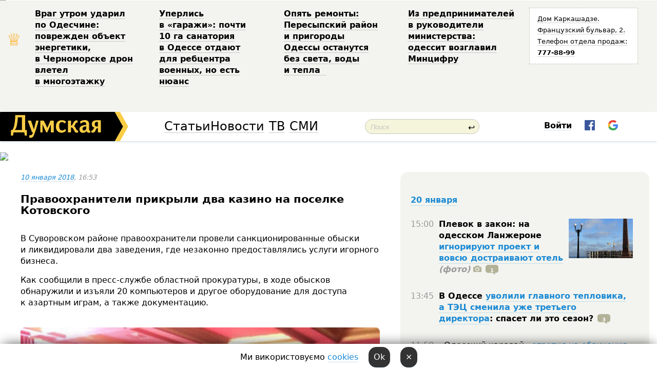

--- FILE ---
content_type: text/html; charset=windows-1251
request_url: http://new.dumskaya.net/news/pravoohraniteli-prikryli-dva-kazino-na-poselke-k-081269/
body_size: 19605
content:
<!-- yes ads --><!-- 19 0    --><!-- [ 0 ]--><!-- 3 0    --><!-- [ 0 ]--><!-- 7 0    --><!-- [ 0 ]--><!-- 1 0    --><!-- [ 0 ]--><!-- 8 0    --><!-- [ 0 ]--><!-- 6 0    --><!-- [ 0 ]--><!DOCTYPE html PUBLIC "-//W3C//DTD XHTML 1.0 Transitional//EN" "http://www.w3.org/TR/xhtml1/DTD/xhtml1-transitional.dtd">
<html>
<head>
<meta http-equiv="Content-Type" content="text/html; charset=windows-1251" />
<title>Правоохранители прикрыли два казино на поселке Котовского  | Новости Одессы</title>
<meta name="Description" content="В&nbsp;Суворовском районе правоохранители провели санкционированные обыски и&nbsp;ликвидировали два&nbsp;заведения, где&nbsp;незаконно предоставлялись услуги игорного бизнеса. " /><meta property="fb:app_id" content="192205030793137" />
<meta name="apple-itunes-app" content="app-id=980928710">
<meta name="google-play-app" content="app-id=com.wininteractive.dumskaya">
<meta http-equiv="X-UA-Compatible" content="IE=edge" />
<meta name="geo.position" content="46.466667;30.733333" />
<meta name="ICBM" content="46.466667, 30.733333" />
<meta name="geo.placename" content="Odessa, Ukraine" />
<meta name="geo.region" content="ua" />
<meta name="google-signin-client_id" content="192778080836-sl2lvtcv4ptsj6cgpp99iq5cgldh1bmq.apps.googleusercontent.com">
<link rel="stylesheet" type="text/css" href="/css/main27.css" media="screen" />
<link rel="stylesheet" href="/css/animate.css">


<link rel="stylesheet" type="text/css" href="/css/print.css" media="print" />

<script src="/js/simplelightbox-master/dist/simple-lightbox.js?v2.14.0"></script>
<link rel="stylesheet" href="/js/simplelightbox-master/dist/simple-lightbox.css?v2.14.0" /><meta property="og:url" content="https://dumskaya.net/news/pravoohraniteli-prikryli-dva-kazino-na-poselke-k-081269/" />
<meta property="og:title" content="Правоохранители прикрыли два казино на поселке Котовского" />
<meta property="og:type" content="article" />
<script>

  window.googletag = window.googletag || {cmd: []};
  googletag.cmd.push(function() {
    googletag.defineSlot('/22908122590,22969254535/dumskaya.net_desktop_article_bottom', [728, 90], 'div-gpt-ad-1696932866002-0').addService(googletag.pubads());
    googletag.pubads().enableSingleRequest();
    googletag.enableServices();
  });

window.googletag = window.googletag || {cmd: []};
googletag.cmd.push(function() {
googletag.defineSlot('/22908122590,22969254535/dumskaya.net_desktop_article_right_1', [[160, 600], [300, 250], [300, 600]], 'div-gpt-ad-1695373137563-0').addService(googletag.pubads());
googletag.pubads().enableSingleRequest();
googletag.enableServices();
});
</script>
<script>
window.googletag = window.googletag || {cmd: []};
googletag.cmd.push(function() {
googletag.defineSlot('/22908122590,22969254535/dumskaya.net_desktop_article_right_2', [[300, 250], [160, 600], [300, 600]], 'div-gpt-ad-1695373508230-0').addService(googletag.pubads());
googletag.pubads().enableSingleRequest();
googletag.enableServices();
});
</script>

<div id="fb-root"></div>
<script>(function(d, s, id) {
  var js, fjs = d.getElementsByTagName(s)[0];
  if (d.getElementById(id)) return;
  js = d.createElement(s); js.id = id;
  js.src = "//connect.facebook.net/ru_RU/all.js#xfbml=1&appId=192205030793137";
  fjs.parentNode.insertBefore(js, fjs);
}(document, 'script', 'facebook-jssdk'));</script>
<!--[if IE]>
<link rel="stylesheet" type="text/css" href="/css/ie.css"  media="screen"/>
<![endif]-->
<link rel="SHORTCUT ICON" href="/i3/favicon.png" />


<script type="text/javascript">

  var _gaq = _gaq || [];
  _gaq.push(['_setAccount', 'UA-139448-24']);
  _gaq.push(['_trackPageview']);

  (function() {
    var ga = document.createElement('script'); ga.type = 'text/javascript'; ga.async = true;
    ga.src = ('https:' == document.location.protocol ? 'https://ssl' : 'http://www') + '.google-analytics.com/ga.js';
    var s = document.getElementsByTagName('script')[0]; s.parentNode.insertBefore(ga, s);
  })();

</script>

<script type="text/javascript" src="/js/main5.js"></script>
	
<link rel="image_src" href="http://dumskaya.net/pics/fb/rudaba5picturepicture_151559596594419990209435_83687.jpg" />
<meta property="og:image" content="http://dumskaya.net/pics/fb/rudaba5picturepicture_151559596594419990209435_83687.jpg"/><script type="text/javascript" src="/js/swfobject.js"></script>
<script type="text/javascript" src="/js/adriver.core.2.js"></script>
<script src="https://apis.google.com/js/platform.js" async defer></script>

</head>


<body onload="" onresize=topsresize();>

<header>
<a name=top></a>
<div id=tops>
<noindex class=counter>
 

<!--bigmir)net TOP 100 Part 1-->
<script type="text/javascript" language="javascript"><!--
bmN=navigator,bmD=document,bmD.cookie='b=b',i=0,bs=[],bm={v:16805563,s:16805563,t:6,c:bmD.cookie?1:0,n:Math.round((Math.random()* 1000000)),w:0};
for(var f=self;f!=f.parent;f=f.parent)bm.w++;
try{if(bmN.plugins&&bmN.mimeTypes.length&&(x=bmN.plugins['Shockwave Flash']))bm.m=parseInt(x.description.replace(/([a-zA-Z]|\s)+/,''));
else for(var f=3;f<20;f++)if(eval('new ActiveXObject("ShockwaveFlash.ShockwaveFlash.'+f+'")'))bm.m=f}catch(e){;}
try{bm.y=bmN.javaEnabled()?1:0}catch(e){;}
try{bmS=screen;bm.v^=bm.d=bmS.colorDepth||bmS.pixelDepth;bm.v^=bm.r=bmS.width}catch(e){;}
r=bmD.referrer.replace(/^w+:\/\//,'');if(r&&r.split('/')[0]!=window.location.host){bm.f=escape(r).slice(0,400).slice(0,400);bm.v^=r.length}
bm.v^=window.location.href.length;for(var x in bm) if(/^[vstcnwmydrf]$/.test(x)) bs[i++]=x+bm[x];
bmD.write('<img src="//c.bigmir.net/?'+bs.join('&')+'"  width="0" height="0" border="0" alt="bigmir)net TOP 100" title="bigmir)net TOP 100" />');
//-->
</script>
<noscript><img src="//c.bigmir.net/?v16805563&s16805563&t6" width="0" height="0" alt="" title="" border="0" /></noscript>
<!--bigmir)net TOP 100 Part 1-->
</noindex>







<div class="header animated fadeIn" id=topheight>
	<table width="100%" border="0" cellspacing="0" cellpadding="0">
		<tbody>
			<tr>
				<td class="star">&#9813;</td>
<td width="20%"><p><a href="/news/vrag-utrom-udaril-po-odeschine-povrezhden-obekt/">Враг&nbsp;утром ударил по&nbsp;Одесчине: поврежден объект энергетики, в&nbsp;Черноморске дрон влетел в&nbsp;многоэтажку </a></p></td><td width="20%"><p><a href="/news/odesskiy-gorsovet-planiruet-peredat-zemli-sanato/">Уперлись в&nbsp;&laquo;гаражи&raquo;: почти 10&nbsp;га&nbsp;санатория в&nbsp;Одессе отдают для&nbsp;ребцентра военных, но&nbsp;есть нюанс </a></p></td><td width="20%"><p><a href="/news/opyat-remonty-peresypskiy-rayon-i-prigorody-odes/">Опять ремонты: Пересыпский район и&nbsp;пригороды Одессы останутся без&nbsp;света, воды и&nbsp;тепла &nbsp;</a></p></td><td width="20%"><p><a href="/news/z-pidpriemtciv-u-kerivniki-ministerstva-odesit-o/">Из&nbsp;предпринимателей в&nbsp;руководители министерства: одессит возглавил Минцифру </a></p></td>
				<!--Рекламный блок-->
				<td width="20%"><div class="ads-topstory">
						<p><a href="#">Дом Каркашадзе. Французский бульвар,&nbsp;2. Телефон отдела продаж: <nobr><strong>777-88-99</strong></nobr></a></p>
					</div></td>
			</tr>
		</tbody>
	</table>
</div>




</div>


<nav id=nav class=nav> <!-- ng 18px -->
<div id=menuitems style='background-color:#fff;'>

<div class=logocell><a href=/ title='Думская - новости Одессы, анализ одесской политики. Интересные новости в Одессе 
 и аналитические статьи.' style='height:57px;font-size:0; border:none;'><img src=/i3/logo.png 
alt='Думская - новости Одессы, анализ одесской политики. 
Интересные новости в Одессе и аналитические статьи.' style='display:inline-block;height:57px;'>
</a></div>
<div class=rightcell>  <!-- right cell -->
<div class=innertable>  <!-- inner table -->

<!-- menu cell -->
<div class=cell2pc></div>
<div class=menuitemscell>

<!-- menu table-->
<div class=menutable> 
<div style='display: table-cell; width:26%; text-align:left;'><a title='...... .. ......' href=/articles/ class=menuitem style='color:#000; border-bottom: 1px solid  rgba(0, 0, 0, 0.2);'>Статьи</a></div><div style='display: table-cell; width:28%;'><a class=menuitemsel title='Архив' href=/allnews/ style='color:#000; border-bottom: 1px solid  rgba(0, 0, 0, 0.2);'>Новости</a></div><div style='display: table-cell; width:21%;'><a title='сюжеты телекомпании Думская ТВ' href=/tv/ class=menuitem style='color:#000; border-bottom: 1px solid  rgba(0, 0, 0, 0.2);'>ТВ</a></div><div style='display: table-cell; width:17%; text-align:right;'><a title='........ .... ........ ... .. ..... ........' href=/vse/ class=menuitem style='color:#000; border-bottom: 1px solid  rgba(0, 0, 0, 0.2);'>СМИ</a></div></div>
</div>
<div class=cell2pc></div>
<!--<div class=cellline></div>-->
<!-- search cell -->
<div class=cellsearch>
<form class=searchform id=sf action=/search/// method=get style=''><div style='position:relative; width:100%'>
<input id=first class=searchinp type=text name=query placeholder='Поиск' 
onfocus="this.placeholder = ''" onblur="this.placeholder = 'Поиск'" >
<span class=searchgo onclick=g('sf').submit()>&#8617;</span>
</div></form></div>
<!--<div class=cellline></div>-->

<script>
function showuserinfo()
{ 
 g('userinfo').className="userinfovisible";
 document.body.addEventListener('click', boxCloser, false);
}

function hideuserinfo()
{ 
 g('userinfo').className="userinfohidden";
 document.body.removeEventListener('click', boxCloser, false);
}

function boxCloser(e)
{
//alert(e.target.id);
  if (e.target.id != 'userinfo' && e.target.id != 'login' && e.target.id != 'psw')
    hideuserinfo();
}  

window.onscroll = function() {
t=window.pageYOffset;
h=g('topheight').offsetHeight;
if (t>h)
{
 g('nav').className='navfixed';
 document.getElementsByTagName("BODY")[0].style.marginTop='57px';
}
else
{
 g('nav').className='nav';
 document.getElementsByTagName("BODY")[0].style.marginTop='0';
}
}

</script>
<div class=cell2pc></div>
<div class=celluser style='text-align: center;'>
<div class=cellnouser style='height:30px; width:335px; vertical-align:middle; text-align:center;'><div class=cell1user style='text-align:center; margin:0 auto;'>
<div style='display: inline-block;position: relative;'>
<div style='display: inline-block;'>
<a href=javascript:showuserinfo()
 style='color:#000;text-decoration:none;margin-left:0;display:inline-block;line-height:16px;'><b>Войти</b></a><script>

  function urlencode( s )
   {
      return encodeURIComponent( s );
   }

function registerfb()
{
FB.api('/me', function(response) {

FB.getLoginStatus(function(response) {
 accessToken=response.authResponse.accessToken;
});
var name= response.name;
var email= response.email;
var id= response.id; 
var link= response.link;
var public_key = accessToken;
window.location="/fbreg///?fbid="+urlencode(id)+"&fbname="+urlencode(name)+"&fburl="+urlencode(link)+"&fbemail="+urlencode(email)+"&key="+urlencode(public_key);
});
}



        window.fbAsyncInit = function() {
          FB.init({
            appId      : '192205030793137',
            version    : 'v3.2',
            status     : true, 
            cookie     : true,
            xfbml      : true,
            oauth      : true,
          });
        };
        (function(d){
           var js, id = 'facebook-jssdk'; if (d.getElementById(id)) {return;}
           js = d.createElement('script'); js.id = id; js.async = true;
           js.src = "//connect.facebook.net/en_US/sdk.js";
           d.getElementsByTagName('head')[0].appendChild(js);
         }(document));


function authInfo(data) {
uid=data.session.user.id;
first_name=data.session.user.first_name;
last_name=data.session.user.last_name;
hash="expire="+data.session.expire+"&mid"+data.session.mid+"&secret="+data.session.secret+"&sid="+data.session.sid+"&sig="+data.session.sig;
window.location="/vkreg///"+urlencode(uid)+"/?returnurl="+urlencode(window.location.href)+"&name="+urlencode(first_name)+" "+urlencode(last_name)+"&hash="+urlencode(hash);
}

</script>
<img src=/i3/fb-login.gif id=zz onclick="FB.login( registerfb(), {scope: 'email'})  " style='margin-left:20px;padding-bottom:3px;vertical-align:middle;cursor:pointer;width:20px;height:20px;'>

<div class="g-signin2" data-onsuccess="onSignIn" id=gbtn style='display:none;'></div>

<form id=gform2 method=post action="/googlereg/" style='display:none;'>
<input type=hidden name=gid id=gid2>
<input type=hidden name=nickname id=nickname2>
<input type=hidden name=email id=email2>
<input type=hidden name=pic id=pic2>
<input type=hidden name=backurl value="/news/pravoohraniteli-prikryli-dva-kazino-na-poselke-k-081269//">
</form>

<script>
function onSignIn(googleUser)
{
 var profile = googleUser.getBasicProfile();
 g('gid2').value=profile.getId();
 g('nickname2').value=profile.getName();
 g('email2').value=profile.getEmail();
 g('pic2').value=profile.getImageUrl();
 g('gform2').submit();
}

function z()
{
show('gbtn');
hide('xx');
hide('zz');
hide('pp');
}
</script>

<img src=/i3/google.png id=xx onclick="z();" 
style='margin-left:20px;padding-bottom:3px;vertical-align:middle;cursor:pointer;width:20px;height:20px;'>
</div>
<div id=userinfo class=userinfohidden style='position:absolute;width:250px;left:-90px;'><div style='padding:20px;' >
<center><b>Войти</b></center><br>
<form action=/enter/ method=post>
<input type=hidden id=turing name=turing value=43>
<script>
 document.getElementById('turing').value='42';
</script>
<input type=hidden name=backurl value=''>

<table id=userinfo1>
<tr><td width=150 style='padding-top:3px;'>E-mail<br><br> </td><td> <input type=text id=login name=login value='' class=inp17>  </td></tr>
<tr><td style='padding-top:3px;'>Пароль<br><br></td><td> <input type=password id=psw name=password class=inp17>  </td></tr>
</tr>



<tr><td></td>  <td align=right><input type=submit value='Войти' style=';width:90px; display:block;'>
</td><td> 

</table>
</form>
<Br><a href=/register/>Регистрация</a><br><a href=/skleroz/>Восстановление пароля</a>
</div>
</div>
</div>
</div>
</div>
</div>

</div><!-- inner table -->
</div> <!-- right cell -->
</div> <!-- menuitems -->

</nav>

</header>
<br>






<script type="text/javascript">

AJAX2("/ajaxcounter///?page=081269&pclass=20&mob=0");

  
document.onkeydown = NavigateThrough;
function NavigateThrough (event)
    {
    if (!document.getElementById) return;
    if (window.event) event = window.event;
	if (event.ctrlKey && ((event.keyCode == 0xA)||(event.keyCode == 0xD)) )
	    {
var x = window.getSelection();
var z = x.anchorNode.parentNode;
var t= z.innerText;
//alert();

var sel = window.getSelection().toString();
sel=sel.replace("&nbsp;", " ");
t=t.replace("&nbsp;", " ");
          
sel=sel.replace(/\u00A0/g, " ");
t=t.replace(/\u00A0/g, " ");
//alert(t);
AJAX("/news/pravoohraniteli-prikryli-dva-kazino-na-poselke-k-081269/ctrlenter/",encodeURI(sel+"///"+t));
alert("Информация про ошибку отправлена в редакцию! Спасибо за помощь");
           }
    }
</script>
<img src="/ajaxcounter///?page=081269&pclass=20&mob=0" width=1 height=1 style='visibility:none'>


<Br><Br>
  
<link rel="canonical" href="https://dumskaya.net/news/pravoohraniteli-prikryli-dva-kazino-na-poselke-k-081269/" />

<table width=100% style='max-width:1600px;'><tr>

<td class=newscol style='padding-right:20px; border:0; background: #fff;' rowspan=2>

<div style='max-width:700px; margin: 0 auto; font-size:16px; background:#fff;'>




    


<div style='color:#999; font-size:13px;'><i><a href=/allnews///2018/01/10/>10 января 2018</a>, 16:53</i>  &nbsp;&nbsp;  </div>



<div style='height:10px;'></div>

<h1>Правоохранители прикрыли два казино на поселке Котовского</h1>

<br>

   







</div></div>


<script>

function photovote(id)
{
 AJAX("/index.php?class=29&id="+id+"&settemplate=vote");
}

</script>


<style>
#textdiv
{
 max-width:700px;
margin: 0 auto;
margin-bottom:10px;
}
</style>

<div id=textdiv style=' background:#fff;padding-left:20px; padding-right:20px; '>

  
<p>В&nbsp;Суворовском районе правоохранители провели санкционированные обыски и&nbsp;ликвидировали два&nbsp;заведения, где&nbsp;незаконно предоставлялись услуги игорного бизнеса. </p><p>Как сообщили в&nbsp;пресс-службе областной прокуратуры, в&nbsp;ходе обысков обнаружили и&nbsp;изъяли 20&nbsp;компьютеров и&nbsp;другое оборудование для&nbsp;доступа к&nbsp;азартным играм, а&nbsp;также документацию. </p>




</div>



<div style='background:#fff;'>
<br>
<div id=pic209435 style=' max-width:700px; margin:0 auto; text-align:center; '><a href=/pics/b5/picturepicture_151559596594419990209435_83687.jpg data-lightbox='aa' rel='lightbox[1]' title=''  class=gallery><img src=/pics/b5/picturepicture_151559596594419990209435_83687.jpg alt='' style='max-width:700px; margin:0 auto; text-align:center; '></a><Br> </div><br>
</div>



<div id=textdiv style=' background:#fff; padding-left:20px; padding-right:20px;'>

<p>Досудебное расследование в&nbsp;уголовном производстве по&nbsp;ч.&nbsp;1&nbsp;ст.&nbsp;203-2 УК&nbsp;продолжается.</p> <script>
</script><br>

 <b>СМЕРТЬ РОССИЙСКИМ ОККУПАНТАМ!</b>  
<br>


<!-- -->




</div>
<div id=pic209434 style=' max-width:700px; margin:0 auto; text-align:center; '><a href=/pics/b4/picturepicture_151559596395680850209434_2121.jpg data-lightbox='aa' rel='lightbox[1]' title=''  class=gallery><img src=/pics/b4/picturepicture_151559596395680850209434_2121.jpg alt='' style='max-width:700px; margin:0 auto; text-align:center; '></a><Br> </div><br>

<div style='max-width:700px; margin: 0 auto; font-size:16px; '>
<div style='background:#fff;'>






                                 
                                   





 <!--!19-->

<script>
  setTimeout("AJAX('/ad//ajaxsaveview/?place=1');",5000);
</script>










</div></div>


  

<br><br>
<span style='color:#bbb'>Заметили ошибку? Выделяйте слова с ошибкой и нажимайте control-enter<br></span>
<div class=hideprint>
<br>

 








<div style='background:#fff;'>

<table><tr>
<!--<td width=75>
<NOINDEX><a href="http://twitter.com/share" class="twitter-share-button" data-text="Правоохранители прикрыли два казино на поселке Котовского #odessa" data-count="horizontal" data-via="dumskaya_net">Tweet</a><script type="text/javascript" src="https://platform.twitter.com/widgets.js"></script></NOINDEX>
</td>-->


<td width=180 align=left>
<NOINDEX>

<div class="fb-like" data-href="https://dumskaya.net/news/pravoohraniteli-prikryli-dva-kazino-na-poselke-k-081269/" data-send="false" data-layout="button_count" data-width="150" data-show-faces="true" data-action="recommend" data-font="tahoma"></div>
</NOINDEX>
</td>
<Td>
 <a href=#top>Наверх &uarr;</a>
</td>
</tr></table>
</div>
</div>

<div style='background:#fff;'>
<br><div class="line1" style='margin-bottom:7px;'> </div>
<div class=hideprint>


<!--!3-->
</div>
</div>



</div>

<div style='display:'>




<div style='display: inline-block; vertical-align:top'>
<br><br><!--!7-->
</div>

<div style='height:7px;'></div>
</div>
<div class=hideprint>
<div class=line1> </div>



<div style='display:; background:#fff'>




<script>
function comform(id)
{
var t='<br><form action=/comment/'+id+'/addcomment// method=post id=f'+id+' style=display:inline onsubmit="return socialsubmit('+id+')">';
t+='<input type=hidden name=returnurl value="/news/pravoohraniteli-prikryli-dva-kazino-na-poselke-k-081269///">';
t+='<textarea name=comment class=sendtextbig id=text'+id+'></textarea><div style="display:none; padding:5px; background:#eee;" id=putpic'+id+'>Адрес картинки в интернете: <input type=text name=picsource style="width:400px" id=putpicsrc'+id+'></div><input type=submit value="Ответить" name=ans><input type=button value="Вставить картинку" onclick=putpic('+id+') id=putpicbtn'+id+'><Br></form> ';
x=g('comm'+id);
x.innerHTML=t;
g('text'+id).focus();
}

function unhidecom(id)
{
 hide('hidlink'+id);
 show('hidden'+id);
}
</script>


<a name=comments> </a> <!--<B>Комментарии:</b> 
<br> --> <br> 



<script>

var setid=0;
var txt0='';

function ReplaceAll(Source,stringToFind,stringToReplace){
  var temp = Source;
    var index = temp.indexOf(stringToFind);
        while(index != -1){
            temp = temp.replace(stringToFind,stringToReplace);
            index = temp.indexOf(stringToFind);
        }
        return temp;
}

function save(id)
{
 txt= g('ed'+id).value;
 txt=ReplaceAll(txt,".","&#46;");
 txt=encodeURIComponent(txt);
//alert(txt);
 AJAX("/comment//saveedit/"+id+"/"+ txt +"/");
}

function cancel(id)
{
 g('ctxt'+id).innerHTML=txt0;
 show('edlink'+id);
}

function editcom(id)
{
 hide('edlink'+id);
 txt0=g('ctxt'+id).innerHTML;
 txt=ReplaceAll(txt0,"<br>",String.fromCharCode(10));
 txt=ReplaceAll(txt,"&laquo;",'"');
 txt=ReplaceAll(txt,"&raquo;",'"');
 txt=ReplaceAll(txt,"&nbsp;",' ');
 txt=ReplaceAll(txt,"&mdash;",'-');

 txt=ReplaceAll(txt,"Сохранить изменения Отмена",'');


 txt=ReplaceAll(txt,"«",'"');
 txt=ReplaceAll(txt,"»",'"');

 txt=ReplaceAll(txt,"http://www.youtube.com/embed/", ">http://www.youtube.com/watch?v=");
 txt=ReplaceAll(txt,'" frameborder=','<');

 txt=txt.replace(/(<([^>]+)>)/ig,"");
 g('ctxt'+id).innerHTML="<textarea id=ed"+id+" style='width:400px; height:200px;'>"+txt+"</textarea><br><button onclick=save("+id+") style='padding:5px;'>Сохранить изменения</button> <button onclick=cancel("+id+") style='padding:5px;'>Отмена</button>";
}


function win2utf(s)
{
 var t='';
   for(var i=0; i<s.length; i++)
    {
       c=s[i].charCodeAt(0);
       if (c<=127 || c>255) {t+=String.fromCharCode(c); continue; }
       if (c>=192 && c<=207)    {t+=String.fromCharCode(208)+'"'. String.fromCharCode(c-48); continue; }
       if (c>=208 && c<=239) {t+=String.fromCharCode(208)+String.fromCharCode(c-48); continue; }
       if (c>=240 && c<=255) {t+=String.fromCharCode(209)+String.fromCharCode(c-112); continue; }
       if (c==184) { t+=String.fromCharCode(209)+String.fromCharCode(209); continue; };
            if (c==168) { t+=String.fromCharCode(208)+String.fromCharCode(129);  continue; };
            if (c==184) { t+=String.fromCharCode(209)+String.fromCharCode(145); continue; };
            if (c==168) { t+=String.fromCharCode(208)+String.fromCharCode(129); continue; };
            if (c==179) { t+=String.fromCharCode(209)+String.fromCharCode(150); continue; };
            if (c==178) { t+=String.fromCharCode(208)+String.fromCharCode(134); continue; };
            if (c==191) { t+=String.fromCharCode(209)+String.fromCharCode(151); continue; };
            if (c==175) { t+=String.fromCharCode(208)+String.fromCharCode(135); continue; };
            if (c==186) { t+=String.fromCharCode(209)+String.fromCharCode(148); continue; };
            if (c==170) { t+=String.fromCharCode(208)+String.fromCharCode(132); continue; };
            if (c==180) { t+=String.fromCharCode(210)+String.fromCharCode(145); continue; };
            if (c==165) { t+=String.fromCharCode(210)+String.fromCharCode(144); continue; };
            if (c==184) { t+=String.fromCharCode(209)+String.fromCharCode(145); continue; };
   }
   return t;
}



function socialsubmit(id)
{
 
 
 if (!stop) g('f'+id).submit();
}


function showthread(id)
{
 hide('show'+id);
 show('data'+id);
}

function putpic(id)
{
 show('putpic'+id);
 g('putpicsrc'+id).focus();
 hide('putpicbtn'+id);
}

function admindel(id)
{
 AJAX("/index.php?class=27&id="+id+"&delcom=1");
}

function adminhide(id)
{
 AJAX("/index.php?class=27&id="+id+"&delcom=5");
}

function adminshow(id)
{
 AJAX("/index.php?class=27&id="+id+"&delcom=6");
}


function checkpic(id)
{
 var pic=g('compic'+id);

 if (pic.width>2200 || pic.height>2200)
 {
  pic.src='';
  pic.height=0;
  pic.width=0;
 }
else
{
 if (pic.width>900)
  pic.width=600;
 else
 if (pic.height>600) pic.height=600;
}
}


</script>



<div><a name=comment2405962></a>
 <div class=pb10  id=hidden2405962  >
<table><tr><td class=comtd1><a href=/user/valsvpv/ title='Valsvpv' style='border-bottom: none;'><img width=75 height=75 src=/pics/auserpic.gif alt='Valsvpv' style='-webkit-border-radius: 38px; -moz-border-radius: 38px; border-radius: 38px;'></a></td><td cla1ss=comtd2>
<div style='background-color:#eee; border-radius:15px; padding:15px; color :#000; '>

<div style='min-height:25px;'><a href=/user/valsvpv/ class=user>Valsvpv</a>   &nbsp; <img src=/i/flags/ua.gif alt='страна по ip - ua'> <a href=/news/pravoohraniteli-prikryli-dva-kazino-na-poselke-k-081269/#comment2405962 class=comdate>10 января 2018, 16:57</a> &nbsp;   &nbsp; <span id=q2405962>+14</span> &nbsp;  &nbsp;&nbsp;&nbsp; </div>
 <div id=ctxt2405962>Та&nbsp;их&nbsp;можно каждый час&nbsp;закрывать на&nbsp;поселке и&nbsp;ещё&nbsp;нашим внукам будет что&nbsp;закрывать! Каждые сто&nbsp;метров эта&nbsp;хрень!</div>
</div> 
&nbsp;&nbsp; <a class=comans href=javascript:comform(2405962)>Ответить</a> &nbsp;&nbsp;&nbsp;  

 <div id=comm2405962></div>

</td></tr></table>

</div><div class=comansd></div></div><div style="display:none;"><div class=comansd></div></div><div><a name=comment2405975></a>
 <div class=pb10  id=hidden2405975  >
<table><tr><td class=comtd1><a href=/user/duninov/ title='Duninov' style='border-bottom: none;'><img width=75 height=75 src=/pics/auserpics/userpic41118.jpg alt='Duninov' style='-webkit-border-radius: 38px; -moz-border-radius: 38px; border-radius: 38px;'></a></td><td cla1ss=comtd2>
<div style='background-color:#eee; border-radius:15px; padding:15px; color :#000; '>

<div style='min-height:25px;'><a href=/user/duninov/ class=user>Duninov</a>   &nbsp; <img src=/i/flags/od.gif alt='страна по ip - od'> <a href=/news/pravoohraniteli-prikryli-dva-kazino-na-poselke-k-081269/#comment2405975 class=comdate>10 января 2018, 17:12</a> &nbsp;   &nbsp; <span id=q2405975>+3</span> &nbsp;  &nbsp;&nbsp;&nbsp; </div>
 <div id=ctxt2405975>Как&nbsp;&laquo;гидра&raquo; &mdash; одну голову рубят &mdash; другая на&nbsp;ее&nbsp;месте вырастает<br> "&#133за 2017 год&nbsp;разоблачили 1,&nbsp;33&nbsp;тыс. игорных заведений. Всего правоохранители открыли 647&nbsp;уголовных производств по&nbsp;фактам занятия игорным бизнесом. Об&nbsp;этом сообщает пресс-служба Нацполиции&#133&raquo;</div>
</div> 
&nbsp;&nbsp; <a class=comans href=javascript:comform(2405975)>Ответить</a> &nbsp;&nbsp;&nbsp;  

 <div id=comm2405975></div>

</td></tr></table>

</div><div class=comansd></div></div><div><a name=comment2405978></a>
 <div class=pb10  id=hidden2405978  >
<table><tr><td class=comtd1><a href=/user/interesnyj/ title='интересный' style='border-bottom: none;'><img width=75 height=75 src=/pics/auserpics/userpic13001.jpg alt='интересный' style='-webkit-border-radius: 38px; -moz-border-radius: 38px; border-radius: 38px;'></a></td><td cla1ss=comtd2>
<div style='background-color:#eee; border-radius:15px; padding:15px; color :#000; '>

<div style='min-height:25px;'><a href=/user/interesnyj/ class=user>интересный</a>    <a href=/news/pravoohraniteli-prikryli-dva-kazino-na-poselke-k-081269/#comment2405978 class=comdate>10 января 2018, 17:15</a> &nbsp;   &nbsp; <span id=q2405978>-1</span> &nbsp;  &nbsp;&nbsp;&nbsp; </div>
 <div id=ctxt2405978>Говорят чу рки держат лото</div>
</div> 
&nbsp;&nbsp; <a class=comans href=javascript:comform(2405978)>Ответить</a> &nbsp;&nbsp;&nbsp;  

 <div id=comm2405978></div>

</td></tr></table>

</div><div class=comansd></div></div><div><a name=comment2405992></a>
 <div class=pb10  id=hidden2405992  >
<table><tr><td class=comtd1><a href=/user/xaron/ title='Xaron' style='border-bottom: none;'><img width=75 height=75 src=/pics/auserpic.gif alt='Xaron' style='-webkit-border-radius: 38px; -moz-border-radius: 38px; border-radius: 38px;'></a></td><td cla1ss=comtd2>
<div style='background-color:#eee; border-radius:15px; padding:15px; color :#000; '>

<div style='min-height:25px;'><a href=/user/xaron/ class=user>Xaron</a>   &nbsp; <img src=/i/flags/od.gif alt='страна по ip - od'> <a href=/news/pravoohraniteli-prikryli-dva-kazino-na-poselke-k-081269/#comment2405992 class=comdate>10 января 2018, 17:25</a> &nbsp;   &nbsp; <span id=q2405992>+2</span> &nbsp;  &nbsp;&nbsp;&nbsp; </div>
 <div id=ctxt2405992>а на закрытие остальных еще разрешения не дали?</div>
</div> 
&nbsp;&nbsp; <a class=comans href=javascript:comform(2405992)>Ответить</a> &nbsp;&nbsp;&nbsp;  

 <div id=comm2405992></div>

</td></tr></table>

</div><div class=comansd></div></div><div><a name=comment2406015></a>
 <div class=pb10  id=hidden2406015  >
<table><tr><td class=comtd1><a href=/user/LoudSwir/ title='Loud_Swir' style='border-bottom: none;'><img width=75 height=75 src=/pics/auserpic.gif alt='Loud_Swir' style='-webkit-border-radius: 38px; -moz-border-radius: 38px; border-radius: 38px;'></a></td><td cla1ss=comtd2>
<div style='background-color:#eee; border-radius:15px; padding:15px; color :#000; '>

<div style='min-height:25px;'><a href=/user/LoudSwir/ class=user>Loud_Swir</a>    <a href=/news/pravoohraniteli-prikryli-dva-kazino-na-poselke-k-081269/#comment2406015 class=comdate>10 января 2018, 17:51</a> &nbsp;   &nbsp; <span id=q2406015>+3</span> &nbsp;  &nbsp;&nbsp;&nbsp; </div>
 <div id=ctxt2406015>А сколько правоохранители открыли?</div>
</div> 
&nbsp;&nbsp; <a class=comans href=javascript:comform(2406015)>Ответить</a> &nbsp;&nbsp;&nbsp;  

 <div id=comm2406015></div>

</td></tr></table>

</div><div class=comansd><div><a name=comment2406019></a>
 <div class=pb10  id=hidden2406019  >
<table><tr><td class=comtd1><a href=/user/xaron/ title='Xaron' style='border-bottom: none;'><img width=75 height=75 src=/pics/auserpic.gif alt='Xaron' style='-webkit-border-radius: 38px; -moz-border-radius: 38px; border-radius: 38px;'></a></td><td cla1ss=comtd2>
<div style='background-color:#eee; border-radius:15px; padding:15px; color :#000; '>

<div style='min-height:25px;'><a href=/user/xaron/ class=user>Xaron</a>   &nbsp; <img src=/i/flags/od.gif alt='страна по ip - od'> <a href=/news/pravoohraniteli-prikryli-dva-kazino-na-poselke-k-081269/#comment2406019 class=comdate>10 января 2018, 17:55</a> &nbsp;   &nbsp; <span id=q2406019>-2</span> &nbsp;  &nbsp;&nbsp;&nbsp; </div>
 <div id=ctxt2406019>нуууу&#133 об&nbsp;этом история умалчивает)) такое чувство что&nbsp;закрывают только нерентабельные казино!!! остальные работают или&nbsp;под&nbsp;носом или&nbsp;по&nbsp;соседству но&nbsp;их&nbsp;не&nbsp;видят, так&nbsp;как&nbsp;разрешения на&nbsp;закрытия непоступало((( и&nbsp;так&nbsp;у&nbsp;нас&nbsp;во&nbsp;всех отраслях!</div>
</div> 
&nbsp;&nbsp; <a class=comans href=javascript:comform(2406019)>Ответить</a> &nbsp;&nbsp;&nbsp;  

 <div id=comm2406019></div>

</td></tr></table>

</div><div class=comansd></div></div></div></div><div><a name=comment2406037></a>
 <div class=pb10  id=hidden2406037  >
<table><tr><td class=comtd1><a href=/user/lohmatyj/ title='Лохматый' style='border-bottom: none;'><img width=75 height=75 src=/pics/a2/userpic15258.jpg alt='Лохматый' style='-webkit-border-radius: 38px; -moz-border-radius: 38px; border-radius: 38px;'></a></td><td cla1ss=comtd2>
<div style='background-color:#eee; border-radius:15px; padding:15px; color :#000; '>

<div style='min-height:25px;'><a href=/user/lohmatyj/ class=user>Лохматый</a>   &nbsp; <img src=/i/flags/ru.gif alt='страна по ip - ru'> <a href=/news/pravoohraniteli-prikryli-dva-kazino-na-poselke-k-081269/#comment2406037 class=comdate>10 января 2018, 18:30</a> &nbsp;   &nbsp; <span id=q2406037>0</span> &nbsp;  &nbsp;&nbsp;&nbsp; </div>
 <div id=ctxt2406037>&laquo;прикрыли&raquo; = &laquo;временно закрыли&raquo;?</div>
</div> 
&nbsp;&nbsp; <a class=comans href=javascript:comform(2406037)>Ответить</a> &nbsp;&nbsp;&nbsp;  

 <div id=comm2406037></div>

</td></tr></table>

</div><div class=comansd><div><a name=comment2406049></a>
 <div class=pb10  id=hidden2406049  >
<table><tr><td class=comtd1><a href=/user/rss911/ title='rss911' style='border-bottom: none;'><img width=75 height=75 src=/pics/a8/userpic11684.gif alt='rss911' style='-webkit-border-radius: 38px; -moz-border-radius: 38px; border-radius: 38px;'></a></td><td cla1ss=comtd2>
<div style='background-color:#eee; border-radius:15px; padding:15px; color :#000; '>

<div style='min-height:25px;'><a href=/user/rss911/ class=user>rss911</a>    <a href=/news/pravoohraniteli-prikryli-dva-kazino-na-poselke-k-081269/#comment2406049 class=comdate>10 января 2018, 18:42</a> &nbsp;   &nbsp; <span id=q2406049>+1</span> &nbsp;  &nbsp;&nbsp;&nbsp; </div>
 <div id=ctxt2406049>Так поэтому и адреса не сообщают&#133</div>
</div> 
&nbsp;&nbsp; <a class=comans href=javascript:comform(2406049)>Ответить</a> &nbsp;&nbsp;&nbsp;  

 <div id=comm2406049></div>

</td></tr></table>

</div><div class=comansd></div></div></div></div><div><a name=comment2406101></a>
 <div class=pb10  id=hidden2406101  >
<table><tr><td class=comtd1><a href=/user/bars-1449839609/ title='БАРС' style='border-bottom: none;'><img width=75 height=75 src=/pics/auserpic.gif alt='БАРС' style='-webkit-border-radius: 38px; -moz-border-radius: 38px; border-radius: 38px;'></a></td><td cla1ss=comtd2>
<div style='background-color:#eee; border-radius:15px; padding:15px; color :#000; '>

<div style='min-height:25px;'><a href=/user/bars-1449839609/ class=user>БАРС</a>    <a href=/news/pravoohraniteli-prikryli-dva-kazino-na-poselke-k-081269/#comment2406101 class=comdate>10 января 2018, 19:32</a> &nbsp;   &nbsp; <span id=q2406101>0</span> &nbsp;  &nbsp;&nbsp;&nbsp; </div>
 <div id=ctxt2406101>Когда же&nbsp;всё-таки прекратят обманывать людей? Под&nbsp;видом ЛОТО, которое кстати работает круглосуточно, в&nbsp;отличие от&nbsp;хлебных магазинов, даже &laquo;Грузинский хлеб&raquo;, что&nbsp;на&nbsp;большинстве углов, почти как&nbsp;&laquo;Макдональдс&raquo;. Если сам&nbsp;Ляшко играет с&nbsp;Государством в&nbsp;опасные игры. Спрашивается вопрос: -Кто крышует эти&nbsp;КАЗИНО? Правильно, не&nbsp;Аваков. А&nbsp;эти&nbsp;просто не&nbsp;расчитались. Судя по&nbsp;отсутствию окон и&nbsp;отделке интерьеров, там&nbsp;и&nbsp;наркота должна присутствовать. Это&nbsp;вам&nbsp;не&nbsp;бабушек с&nbsp;аллеек прогонять. Почему мэр&nbsp;города не&nbsp;наведёт порядок в&nbsp;своём родном городе? Правильно руки коротки, или&nbsp;башку могут оторвать. Зато какие МАФы мы&nbsp;ставим для&nbsp;&nbsp;&laquo;малого и&nbsp;среднего бизнеса&raquo; с&nbsp;сумашедшей арендой одного квадратного метра, что&nbsp;в&nbsp;итоге переходит на&nbsp;стоимость товара для&nbsp;простых людей.<br>Ай-я-яй, Геннадий Леонидович, видимо Вы&nbsp;уже&nbsp;тоже не&nbsp;принадлежите себе&#133</div>
</div> 
&nbsp;&nbsp; <a class=comans href=javascript:comform(2406101)>Ответить</a> &nbsp;&nbsp;&nbsp;  

 <div id=comm2406101></div>

</td></tr></table>

</div><div class=comansd></div></div><div><a name=comment2406146></a>
 <div class=pb10  id=hidden2406146  >
<table><tr><td class=comtd1><a href=/user/lyudmila-sirenko/ title='Lyudmila  Sirenko' style='border-bottom: none;'><img width=75 height=75 src=/pics/auserpics/userpic124912.jpg alt='Lyudmila  Sirenko' style='-webkit-border-radius: 38px; -moz-border-radius: 38px; border-radius: 38px;'></a></td><td cla1ss=comtd2>
<div style='background-color:#eee; border-radius:15px; padding:15px; color :#000; '>

<div style='min-height:25px;'><a href=/user/lyudmila-sirenko/ class=user>Lyudmila  Sirenko</a>    <a href=/news/pravoohraniteli-prikryli-dva-kazino-na-poselke-k-081269/#comment2406146 class=comdate>10 января 2018, 20:45</a> &nbsp;   &nbsp; <span id=q2406146>+2</span> &nbsp;  &nbsp;&nbsp;&nbsp; </div>
 <div id=ctxt2406146>Видимо ребята отказались платить оброк &mdash; на&nbsp;одно закрытое казино открывают 10&nbsp;новых!!!</div>
</div> 
&nbsp;&nbsp; <a class=comans href=javascript:comform(2406146)>Ответить</a> &nbsp;&nbsp;&nbsp;  

 <div id=comm2406146></div>

</td></tr></table>

</div><div class=comansd></div></div><div><a name=comment2406155></a>
 <div class=pb10  id=hidden2406155  >
<table><tr><td class=comtd1><a href=/user/odessamama-1393871324/ title='ОдессаМАМА' style='border-bottom: none;'><img width=75 height=75 src=/pics/a2/userpic43171.jpg alt='ОдессаМАМА' style='-webkit-border-radius: 38px; -moz-border-radius: 38px; border-radius: 38px;'></a></td><td cla1ss=comtd2>
<div style='background-color:#eee; border-radius:15px; padding:15px; color :#000; '>

<div style='min-height:25px;'><a href=/user/odessamama-1393871324/ class=user>ОдессаМАМА</a>    <a href=/news/pravoohraniteli-prikryli-dva-kazino-na-poselke-k-081269/#comment2406155 class=comdate>10 января 2018, 20:57</a> &nbsp;   &nbsp; <span id=q2406155>+3</span> &nbsp;  &nbsp;&nbsp;&nbsp; </div>
 <div id=ctxt2406155>На&nbsp;дерибасовской казино работает и&nbsp;ничего. там&nbsp;где&nbsp;было визави. На&nbsp;углу екатериненская</div>
</div> 
&nbsp;&nbsp; <a class=comans href=javascript:comform(2406155)>Ответить</a> &nbsp;&nbsp;&nbsp;  

 <div id=comm2406155></div>

</td></tr></table>

</div><div class=comansd><div><a name=comment2406276></a>
 <div class=pb10  id=hidden2406276  >
<table><tr><td class=comtd1><a href=/user/kramerer/ title='kramerer' style='border-bottom: none;'><img width=75 height=75 src=/pics/auserpics/userpic58315.jpg alt='kramerer' style='-webkit-border-radius: 38px; -moz-border-radius: 38px; border-radius: 38px;'></a></td><td cla1ss=comtd2>
<div style='background-color:#eee; border-radius:15px; padding:15px; color :#000; '>

<div style='min-height:25px;'><a href=/user/kramerer/ class=user>kramerer</a>    <a href=/news/pravoohraniteli-prikryli-dva-kazino-na-poselke-k-081269/#comment2406276 class=comdate>10 января 2018, 23:21</a> &nbsp;   &nbsp; <span id=q2406276>+3</span> &nbsp;  &nbsp;&nbsp;&nbsp; </div>
 <div id=ctxt2406276>Дерибасовская, Ласточкина (между двумя входами в&nbsp;Чернослив), на&nbsp;месте бывших &laquo;Картопляников&raquo;, Греческая напротив Соборки, можно продолжать и&nbsp;продолжать Это&nbsp;надо узаконить или&nbsp;реально закрыть, а&nbsp;то&nbsp;и&nbsp;в&nbsp;бюджет нифига не&nbsp;идет и&nbsp;азарто &nbsp;зависимые просаживают свое будущее и&nbsp;будущее своих детей, &nbsp;бред какой-то.</div>
</div> 
&nbsp;&nbsp; <a class=comans href=javascript:comform(2406276)>Ответить</a> &nbsp;&nbsp;&nbsp;  

 <div id=comm2406276></div>

</td></tr></table>

</div><div class=comansd></div></div></div></div><div><a name=comment2406275></a>
 <div class=pb10  id=hidden2406275  >
<table><tr><td class=comtd1><a href=/user/vladodessa82/ title='vlad_odessa82' style='border-bottom: none;'><img width=75 height=75 src=/pics/auserpics/userpic120348.jpg alt='vlad_odessa82' style='-webkit-border-radius: 38px; -moz-border-radius: 38px; border-radius: 38px;'></a></td><td cla1ss=comtd2>
<div style='background-color:#eee; border-radius:15px; padding:15px; color :#000; '>

<div style='min-height:25px;'><a href=/user/vladodessa82/ class=user>vlad_odessa82</a>   &nbsp; <img src=/i/flags/od.gif alt='страна по ip - od'> <a href=/news/pravoohraniteli-prikryli-dva-kazino-na-poselke-k-081269/#comment2406275 class=comdate>10 января 2018, 23:21</a> &nbsp;   &nbsp; <span id=q2406275>-1</span> &nbsp;  &nbsp;&nbsp;&nbsp; </div>
 <div id=ctxt2406275>Пора&nbsp;уже&nbsp;Одессу переименовывать в&nbsp;Лас-Вегас, нищета, зато казино на&nbsp;каждом углу. Никто их&nbsp;не&nbsp;закроет, рука руку моет</div>
</div> 
&nbsp;&nbsp; <a class=comans href=javascript:comform(2406275)>Ответить</a> &nbsp;&nbsp;&nbsp;  

 <div id=comm2406275></div>

</td></tr></table>

</div><div class=comansd></div></div><div><a name=comment2406319></a>
 <div class=pb10  id=hidden2406319  >
<table><tr><td class=comtd1><a href=/user/dmitry-nevajno/ title='Dmitry  nevajno' style='border-bottom: none;'><img width=75 height=75 src=/pics/auserpics/userpic115598.jpg alt='Dmitry  nevajno' style='-webkit-border-radius: 38px; -moz-border-radius: 38px; border-radius: 38px;'></a></td><td cla1ss=comtd2>
<div style='background-color:#eee; border-radius:15px; padding:15px; color :#000; '>

<div style='min-height:25px;'><a href=/user/dmitry-nevajno/ class=user>Dmitry  nevajno</a>    <a href=/news/pravoohraniteli-prikryli-dva-kazino-na-poselke-k-081269/#comment2406319 class=comdate>11 января 2018, 01:41</a> &nbsp;   &nbsp; <span id=q2406319>0</span> &nbsp;  &nbsp;&nbsp;&nbsp; </div>
 <div id=ctxt2406319>а в бывшем океане в гости зайдите</div>
</div> 
&nbsp;&nbsp; <a class=comans href=javascript:comform(2406319)>Ответить</a> &nbsp;&nbsp;&nbsp;  

 <div id=comm2406319></div>

</td></tr></table>

</div><div class=comansd></div></div><div><a name=comment2406543></a>
 <div class=pb10  id=hidden2406543  >
<table><tr><td class=comtd1><a href=/user/goker/ title='Goker' style='border-bottom: none;'><img width=75 height=75 src=/pics/auserpic.gif alt='Goker' style='-webkit-border-radius: 38px; -moz-border-radius: 38px; border-radius: 38px;'></a></td><td cla1ss=comtd2>
<div style='background-color:#eee; border-radius:15px; padding:15px; color :#000; '>

<div style='min-height:25px;'><a href=/user/goker/ class=user>Goker</a>    <a href=/news/pravoohraniteli-prikryli-dva-kazino-na-poselke-k-081269/#comment2406543 class=comdate>11 января 2018, 11:35</a> &nbsp;   &nbsp; <span id=q2406543>+1</span> &nbsp;  &nbsp;&nbsp;&nbsp; </div>
 <div id=ctxt2406543>Хорошо когда есть лохи мечтающие о&nbsp;дармовых деньгах, лохи помните вам&nbsp;никогда не&nbsp;выйграть у&nbsp;мошенников.</div>
</div> 
&nbsp;&nbsp; <a class=comans href=javascript:comform(2406543)>Ответить</a> &nbsp;&nbsp;&nbsp;  

 <div id=comm2406543></div>

</td></tr></table>

</div><div class=comansd></div></div>










<form action=/comments/622306/addcomment// style='display:inline' id=f enctype='multipart/form-data' method=post onsubmit="return socialsubmit('')"> 
        <input type=hidden name=MAX_FILE_SIZE value=1000000>
<input type=hidden name=returnurl value='/news/pravoohraniteli-prikryli-dva-kazino-na-poselke-k-081269///'>
<textarea name=comment class=sendtextbig id=text style='width:99%; max-width:420px;'></textarea><div style='display:none; padding:5px; background:#eee;' id=putpic>Адрес картинки в интернете: <input type=text name=picsource style='width:400px' id=putpicsrc></div><input type=submit value='Добавить комментарий'> <input type=button value='Вставить картинку' onclick=putpic('') id=putpicbtn>
</form> &nbsp;&nbsp; <a href=/site/Pravila_obscheniya_na_nashem_sajte>Правила</a><!--. &nbsp;&nbsp;<a href=/bans/>Забаненные</a> --> <div style='display: inline-block; margin-left:20px; vertical-align:top;'>

 <a href=#top>Наверх &uarr;</a>

</div>

<br><br>


<!--<div id=commentdisclaimer>Комментарии размещаются сторонними пользователями нашего сайта. Мнение редакции может не совпадать с мнением пользователей.</div>
<br>
-->



</div>

</div>

</td>









<td class="hideprint" style='padding-left:0;  border-right:0;width:500px; height:100%; '>





<div style='margin-right:15px;'>


<div style='padding:20px; border-radius:20px; margin-bottom:25px; border:1px solid #eee; display:none;'>
<a href=/sociologicalpoll//////////>Пройти соц. опрос от Думской:
<br><br>
Тема: &laquo;&raquo;</a>
</div>
</div>

<div id=news style='margin-right:15px;'>
<div>
<br>
  <!-- /22908122590,22969254535/dumskaya.net_desktop_article_right_1 -->
<!--<div id='div-gpt-ad-1695373137563-0' style='min-width: 160px; min-height: 250px;'>
<script>
googletag.cmd.push(function() { googletag.display('div-gpt-ad-1695373137563-0'); });
</script>
</div>
-->


<!--!1-->
<!--<Br>-->


<!--<br>
<a href=/ title='смотреть все новости Одессы' class=partyellow>Новости Одессы:</a>
<br>--> <br>


<div id=news style='background:0; border-radius:0; padding-left:0'>




<table>

<tr id=newstr1><Td class=newsdateline style='padding-top:0;' colspan=2><a href=/allnews///2026/01/20/>20 января</a></td></tr>
<tr id=newstr2><td style='padding-bottom:30px; text-align:left; width:50px;' ><span style='color:#999;padding-right:10px;'>15:00</span></td><td style='padding-bottom:30px; text-align:left; '  class=mega ><a href=/news/plevok-v-zakon-na-odesskom-lanzherone-ignoriruyu-190034/  class=mega  style='border:none'><img src=/pics/d3/picturepicture_176882963349435978464365_3904.jpeg style='width:125px; float:right'></a>  <span onclick=redir('/news/plevok-v-zakon-na-odesskom-lanzherone-ignoriruyu-190034/') style='font-weight:bold' class='ablack' >Плевок в закон: на одесском Ланжероне </span><a href=/news/plevok-v-zakon-na-odesskom-lanzherone-ignoriruyu-190034/ class=mega >игнорируют проект и вовсю достраивают отель</a><span onclick=redir('/news/plevok-v-zakon-na-odesskom-lanzherone-ignoriruyu-190034/') style='font-weight:bold' class='ablack' > <i style='color:#999'>(фото)</i <nobr></span> <img src=/i/photos1.png alt='фотографии' style='display: inline; float: none; width:16px;'><a href=/news/plevok-v-zakon-na-odesskom-lanzherone-ignoriruyu-190034//#comments style='border:none;'><div style='display:inline-block; margin-left:8px; color:#fff; text-align:center;padding-top:0px; font-size:10px; width:25px; height:19px; background:url(/i/comments.png) no-repeat; background-size: 25px 19px;'>1</div></a></nobr> </td> </tr> 
 

<tr id=newstr3><td style='padding-bottom:30px; text-align:left; width:50px;' ><span style='color:#999;padding-right:10px;'>13:45</span></td><td style='padding-bottom:30px; text-align:left; '  class=mega >  <span onclick=redir('/news/odesskiy-blekaut_4081-190028/') style='font-weight:bold' class='ablack' >В Одессе </span><a href=/news/odesskiy-blekaut_4081-190028/ class=mega >уволили главного тепловика, а ТЭЦ сменила уже третьего директора</a><span onclick=redir('/news/odesskiy-blekaut_4081-190028/') style='font-weight:bold' class='ablack' >: спасет ли это <nobr>сезон?</span><a href=/news/odesskiy-blekaut_4081-190028//#comments style='border:none;'><div style='display:inline-block; margin-left:8px; color:#fff; text-align:center;padding-top:0px; font-size:10px; width:25px; height:19px; background:url(/i/comments.png) no-repeat; background-size: 25px 19px;'>3</div></a></nobr> </td> </tr> 
 

<tr id=newstr4><td style='padding-bottom:30px; text-align:left; width:50px;' ><span style='color:#999;padding-right:10px;'>11:58</span></td><td style='padding-bottom:30px; text-align:left; ' >  <span onclick=redir('/news/odeskiy-karavay-vidpoviv-na-zakidi-v-sotcmerezha-190043/') class='ablack'>«Одесский каравай» </span><a href=/news/odeskiy-karavay-vidpoviv-na-zakidi-v-sotcmerezha-190043/ >ответил на обвинения в соцсетях о некачественной продукции</a><span onclick=redir('/news/odeskiy-karavay-vidpoviv-na-zakidi-v-sotcmerezha-190043/') class='ablack'> <i style='color:#999'>(новости компаний)</i <nobr></span><a href=/news/odeskiy-karavay-vidpoviv-na-zakidi-v-sotcmerezha-190043//#comments style='border:none;'><div style='display:inline-block; margin-left:8px; color:#fff; text-align:center;padding-top:0px; font-size:10px; width:25px; height:19px; background:url(/i/comments.png) no-repeat; background-size: 25px 19px;'>3</div></a></nobr> </td> </tr> 
 

<tr id=newstr5><td style='padding-bottom:30px; text-align:left; width:50px;' ><span style='color:#999;padding-right:10px;'>10:24</span></td><td style='padding-bottom:30px; text-align:left; ' >  <span onclick=redir('/news/sbu-zaderzhala-agenta-gru-rf-kotoryy-gotovil-tay-190041/') class='ablack'></span><a href=/news/sbu-zaderzhala-agenta-gru-rf-kotoryy-gotovil-tay-190041/ >Готовил взрывчатку для терактов в городах Украины</a><span onclick=redir('/news/sbu-zaderzhala-agenta-gru-rf-kotoryy-gotovil-tay-190041/') class='ablack'>: правоохранители задержали экс-правоохранителя из Одесской области <i style='color:#999'>(фото)</i <nobr></span> <img src=/i/photos1.png alt='фотографии' style='display: inline; float: none; width:16px;'><a href=/news/sbu-zaderzhala-agenta-gru-rf-kotoryy-gotovil-tay-190041//#comments style='border:none;'><div style='display:inline-block; margin-left:8px; color:#fff; text-align:center;padding-top:0px; font-size:10px; width:25px; height:19px; background:url(/i/comments.png) no-repeat; background-size: 25px 19px;'>2</div></a></nobr> </td> </tr> 
 

<tr id=newstr6><td style='padding-bottom:30px; text-align:left; width:50px;' ><span style='color:#999;padding-right:10px;'>08:33</span></td><td style='padding-bottom:30px; text-align:left; '  class=mega ><a href=/news/vrag-utrom-udaril-po-odeschine-povrezhden-obekt-190039/  class=mega  style='border:none'><img src=/pics/d8/picturepicture_176889302855157747464370_34065.jpg style='width:125px; float:right'></a>  Враг утром ударил по Одесчине: <a href=/news/vrag-utrom-udaril-po-odeschine-povrezhden-obekt-190039/ class=mega >поврежден объект энергетики, в Черноморске дрон влетел в многоэтажку</a> <img src=/i/photos1.png alt='фотографии' style='display: inline; float: none; width:16px;'> <img src=/i/video1.png alt='видео' style='display: inline; float: none; width:16px;'><a href=/news/vrag-utrom-udaril-po-odeschine-povrezhden-obekt-190039//#comments style='border:none;'><div style='display:inline-block; margin-left:8px; color:#fff; text-align:center;padding-top:0px; font-size:10px; width:25px; height:19px; background:url(/i/comments.png) no-repeat; background-size: 25px 19px;'>26</div></a></nobr> </td> </tr> 
 

<tr id=newstr7><Td class=newsdateline  colspan=2><a href=/allnews///2026/01/19/>19 января</a></td></tr>
<tr id=newstr8><td style='padding-bottom:30px; text-align:left; width:50px;' ><span style='color:#999;padding-right:10px;'>21:39</span></td><td style='padding-bottom:30px; text-align:left; ' >  <span onclick=redir('/news/samyy-bystryy-hishchnik-v-step-na-yuge-odeschiny-190018/') class='ablack'>Самый быстрый хищник: в степь на юге Одесчины </span><a href=/news/samyy-bystryy-hishchnik-v-step-na-yuge-odeschiny-190018/ >возвращается почти исчезнувший вид соколов</a><span onclick=redir('/news/samyy-bystryy-hishchnik-v-step-na-yuge-odeschiny-190018/') class='ablack'> <i style='color:#999'>(фото)</i <nobr></span> <img src=/i/photos1.png alt='фотографии' style='display: inline; float: none; width:16px;'><a href=/news/samyy-bystryy-hishchnik-v-step-na-yuge-odeschiny-190018//#comments style='border:none;'><div style='display:inline-block; margin-left:8px; color:#fff; text-align:center;padding-top:0px; font-size:10px; width:25px; height:19px; background:url(/i/comments.png) no-repeat; background-size: 25px 19px;'>1</div></a></nobr> </td> </tr> 
 

<tr id=newstr9><td style='padding-bottom:30px; text-align:left; width:50px;' ><span style='color:#999;padding-right:10px;'>20:02</span></td><td style='padding-bottom:30px; text-align:left; ' >  <span onclick=redir('/news/pod-odessoy-lyudi-perekryli-dorogu-iz-za-otsutst-190038/') class='ablack'>Под Одессой люди </span><a href=/news/pod-odessoy-lyudi-perekryli-dorogu-iz-za-otsutst-190038/ >перекрыли дорогу из-за отсутствия света</a><span onclick=redir('/news/pod-odessoy-lyudi-perekryli-dorogu-iz-za-otsutst-190038/') class='ablack'> <i style='color:#999'>(фото)</i <nobr></span> <img src=/i/photos1.png alt='фотографии' style='display: inline; float: none; width:16px;'><a href=/news/pod-odessoy-lyudi-perekryli-dorogu-iz-za-otsutst-190038//#comments style='border:none;'><div style='display:inline-block; margin-left:8px; color:#fff; text-align:center;padding-top:0px; font-size:10px; width:25px; height:19px; background:url(/i/comments.png) no-repeat; background-size: 25px 19px;'>40</div></a></nobr> </td> </tr> 
 

<tr id=newstr10><td style='padding-bottom:30px; text-align:left; width:50px;' ><span style='color:#999;padding-right:10px;'>18:55</span></td><td style='padding-bottom:30px; text-align:left; ' ><a href=/news/odesskiy-gorsovet-planiruet-peredat-zemli-sanato-190016/  style='border:none'><img src=/pics/d5/picturepicture_176866171587287218464262_46826.jpg style='width:125px; float:right'></a>  Уперлись в &laquo;гаражи&raquo;: почти 10 га санатория в Одессе <a href=/news/odesskiy-gorsovet-planiruet-peredat-zemli-sanato-190016/ >отдают для ребцентра военных, но есть нюанс</a> <img src=/i/photos1.png alt='фотографии' style='display: inline; float: none; width:16px;'><a href=/news/odesskiy-gorsovet-planiruet-peredat-zemli-sanato-190016//#comments style='border:none;'><div style='display:inline-block; margin-left:8px; color:#fff; text-align:center;padding-top:0px; font-size:10px; width:25px; height:19px; background:url(/i/comments.png) no-repeat; background-size: 25px 19px;'>1</div></a></nobr> </td> </tr> 
 

<tr id=newstr11><td style='padding-bottom:30px; text-align:left; width:50px;' ><span style='color:#999;padding-right:10px;'>16:44</span></td><td style='padding-bottom:30px; text-align:left; ' >  <span onclick=redir('/news/pomogal-izbezhat-sluzhby-zamkomandira-uchebnogo-190036/') class='ablack'></span><a href=/news/pomogal-izbezhat-sluzhby-zamkomandira-uchebnogo-190036/ >Помогал избежать службы</a><span onclick=redir('/news/pomogal-izbezhat-sluzhby-zamkomandira-uchebnogo-190036/') class='ablack'>: замкомандира учебного центра на Одесчине задержали на <nobr>взятке</span><a href=/news/pomogal-izbezhat-sluzhby-zamkomandira-uchebnogo-190036//#comments style='border:none;'><div style='display:inline-block; margin-left:8px; color:#fff; text-align:center;padding-top:0px; font-size:10px; width:25px; height:19px; background:url(/i/comments.png) no-repeat; background-size: 25px 19px;'>1</div></a></nobr> </td> </tr> 
 

<tr id=newstr12><td style='padding-bottom:30px; text-align:left; width:50px;' ><span style='color:#999;padding-right:10px;'>15:01</span></td><td style='padding-bottom:30px; text-align:left; ' >  «Доверяй бренду»: одесский депутат <a href=/news/doveryay-brendu-odesskiy-deputat-vyshel-v-svet-v-190033/ >вышел в свет в образе за восемь минималок</a><a href=/news/doveryay-brendu-odesskiy-deputat-vyshel-v-svet-v-190033//#comments style='border:none;'><div style='display:inline-block; margin-left:8px; color:#fff; text-align:center;padding-top:0px; font-size:10px; width:25px; height:19px; background:url(/i/comments.png) no-repeat; background-size: 25px 19px;'>7</div></a></nobr> </td> </tr> 
 

<tr id=newstr13><td style='padding-bottom:30px; text-align:left; width:50px;' ><span style='color:#999;padding-right:10px;'>14:08</span></td><td style='padding-bottom:30px; text-align:left; ' >  Самые сложные дела и иски против руководства страны: секретарем Большой палаты Верховного суда <a href=/news/samye-slozhnye-dela-i-iski-proitiv-rukovodstva-s-190032/ >стал опытный одесский юрист</a> <img src=/i/photos1.png alt='фотографии' style='display: inline; float: none; width:16px;'><a href=/news/samye-slozhnye-dela-i-iski-proitiv-rukovodstva-s-190032//#comments style='border:none;'><div style='display:inline-block; margin-left:8px; color:#fff; text-align:center;padding-top:0px; font-size:10px; width:25px; height:19px; background:url(/i/comments.png) no-repeat; background-size: 25px 19px;'>7</div></a></nobr> </td> </tr> 
 

<tr id=newstr14><td style='padding-bottom:30px; text-align:left; width:50px;' ><span style='color:#999;padding-right:10px;'>12:46</span></td><td style='padding-bottom:30px; text-align:left; ' >  <span onclick=redir('/news/holod-v-klassah-v-odesse-neskolko-desyatkov-shko-190031/') class='ablack'>Холод в классах: в Одессе несколько десятков школ </span><a href=/news/holod-v-klassah-v-odesse-neskolko-desyatkov-shko-190031/ >перешли на дистанционку</a><span onclick=redir('/news/holod-v-klassah-v-odesse-neskolko-desyatkov-shko-190031/') class='ablack'> <nobr></span><a href=/news/holod-v-klassah-v-odesse-neskolko-desyatkov-shko-190031//#comments style='border:none;'><div style='display:inline-block; margin-left:8px; color:#fff; text-align:center;padding-top:0px; font-size:10px; width:25px; height:19px; background:url(/i/comments.png) no-repeat; background-size: 25px 19px;'>3</div></a></nobr> </td> </tr> 
 

<tr id=newstr15><td style='padding-bottom:30px; text-align:left; width:50px;' ><span style='color:#999;padding-right:10px;'>10:39</span></td><td style='padding-bottom:30px; text-align:left; '  class=mega >  <span onclick=redir('/news/avto-v-arkadii-189969/') style='font-weight:bold' class='ablack' >Тайная жизнь сына скандального топ-судьи: </span><a href=/news/avto-v-arkadii-189969/ class=mega >за что в Одессе сожгли авто</a><span onclick=redir('/news/avto-v-arkadii-189969/') style='font-weight:bold' class='ablack' > семьи <nobr>экс-депутата?</span> <img src=/i/video1.png alt='видео' style='display: inline; float: none; width:16px;'><a href=/news/avto-v-arkadii-189969//#comments style='border:none;'><div style='display:inline-block; margin-left:8px; color:#fff; text-align:center;padding-top:0px; font-size:10px; width:25px; height:19px; background:url(/i/comments.png) no-repeat; background-size: 25px 19px;'>3</div></a></nobr> </td> </tr> 
 

<tr id=newstr16><td style='padding-bottom:30px; text-align:left; width:50px;' ><span style='color:#999;padding-right:10px;'>08:31</span></td><td style='padding-bottom:30px; text-align:left; '  class=mega ><a href=/news/nichniy-udar-po-odeshchini-dron-vluchiv-u-25-pov-190030/  class=mega  style='border:none'><img src=/pics/d5/picturepicture_1768803904302018461768804055464315.jpeg style='width:125px; float:right'></a>  <span onclick=redir('/news/nichniy-udar-po-odeshchini-dron-vluchiv-u-25-pov-190030/') style='font-weight:bold' class='ablack' >Ночной удар по Одесской области: дрон </span><a href=/news/nichniy-udar-po-odeshchini-dron-vluchiv-u-25-pov-190030/ class=mega >попал в 25-этажку, есть раненый</a><span onclick=redir('/news/nichniy-udar-po-odeshchini-dron-vluchiv-u-25-pov-190030/') style='font-weight:bold' class='ablack' > <i style='color:#999'>(фото, видео, обновлено)</i> <nobr></span> <img src=/i/photos1.png alt='фотографии' style='display: inline; float: none; width:16px;'> <img src=/i/video1.png alt='видео' style='display: inline; float: none; width:16px;'><a href=/news/nichniy-udar-po-odeshchini-dron-vluchiv-u-25-pov-190030//#comments style='border:none;'><div style='display:inline-block; margin-left:8px; color:#fff; text-align:center;padding-top:0px; font-size:10px; width:25px; height:19px; background:url(/i/comments.png) no-repeat; background-size: 25px 19px;'>13</div></a></nobr> </td> </tr> 
 

<tr id=newstr17><Td class=newsdateline  colspan=2><a href=/allnews///2026/01/18/>18 января</a></td></tr>
<tr id=newstr18><td style='padding-bottom:30px; text-align:left; width:50px;' ><span style='color:#999;padding-right:10px;'>21:42</span></td><td style='padding-bottom:30px; text-align:left; ' ><a href=/news/takoy-li-uzh-negodyay-don-zhuan-odesskie-aktery-190020/  style='border:none'><img src=/pics/d4/picturepicture_176865247476012928464243_69135.jpeg style='width:125px; float:right'></a>  <span onclick=redir('/news/takoy-li-uzh-negodyay-don-zhuan-odesskie-aktery-190020/') class='ablack'>Дон Жуан под гитару и разговоры о совести: как одесский спектакль </span><a href=/news/takoy-li-uzh-negodyay-don-zhuan-odesskie-aktery-190020/ >тронул зрителей сильнее классики</a><span onclick=redir('/news/takoy-li-uzh-negodyay-don-zhuan-odesskie-aktery-190020/') class='ablack'> <i style='color:#999'>(фото)</i <nobr></span> <img src=/i/photos1.png alt='фотографии' style='display: inline; float: none; width:16px;'><a href=/news/takoy-li-uzh-negodyay-don-zhuan-odesskie-aktery-190020//#comments style='border:none;'><div style='display:inline-block; margin-left:8px; color:#fff; text-align:center;padding-top:0px; font-size:10px; width:25px; height:19px; background:url(/i/comments.png) no-repeat; background-size: 25px 19px;'>1</div></a></nobr> </td> </tr> 
 

</table>


<div id=novis>
<a href=/newsarchive/>Все новости &rarr;</a><br>
<!--<a href=/vse/>Новости от других одесских СМИ на одной странице &rarr;</a> -->
</div>


</div>


<script>

function reload()
{
 AJAX("/root/Sajt/ajaxnewscolumn/");
 setTimeout("reload()", 160000);
}

// setTimeout("reload()", 160000);

</script>

<br><Br>
  <!-- /22908122590,22969254535/dumskaya.net_desktop_article_right_2 -->
<!--<div id='div-gpt-ad-1695373508230-0' style='min-width: 160px; min-height: 250px;'>
<script>
googletag.cmd.push(function() { googletag.display('div-gpt-ad-1695373508230-0'); });
</script>
</div>
 
<br><Br>
-->
  





<Br><br>

<a href=/articlesarchive/ class= partyellow  title='статьи, анализ новостей Одессы'>Статьи:</a>  
<br><br>


<table width=100%><tr><td width=105>
<div style='width:100px;'><a href=/article/narkotrafik-obshchak-barygi-i-greva-kak-ustroena/ class=piclink style='border:none;'><img src=/pics/b0/articlepic_narkotrafik-obshchak-barygi-i-greva-kak-ustroena3031_48247.jpg class=round3px></a> </div> </td><td valign=top> 


 <a href=http://dumskaya.net/article/narkotrafik-obshchak-barygi-i-greva-kak-ustroena/>Наркотрафик, общак, барыги и грева: как устроена теневая жизнь одесского СИЗО  </a>

</td></tr></table>

<br>

<table width=100%><tr><td width=105>
<div style='width:100px;'><a href=/article/prosunuti-pensioneri-propushcheni-zupinki-ta-ino/ class=piclink style='border:none;'><img src=/pics/b7/articlepic_prosunuti-pensioneri-propushcheni-zupinki-ta-ino3027_20231.jpeg class=round3px></a> </div> </td><td valign=top> 


 <a href=http://dumskaya.net/article/prosunuti-pensioneri-propushcheni-zupinki-ta-ino/>Просунуті пенсіонери, пропущені зупинки та іногородні водії: тест-драйв нових одеських маршрутів</a>

</td></tr></table>

<br>

<table width=100%><tr><td width=105>
<div style='width:100px;'><a href=/article/odessa-na-fone-rokirovok-kak-bolshie-kadrovye-ig/ class=piclink style='border:none;'><img src=/pics/b1/articlepic_odessa-na-fone-rokirovok-kak-bolshie-kadrovye-ig3026_81779.jpg class=round3px></a> </div> </td><td valign=top> 


 <a href=http://dumskaya.net/article/odessa-na-fone-rokirovok-kak-bolshie-kadrovye-ig/>Одесса на фоне рокировок: как большие кадровые игры Киева отразятся на городе и области?</a>

</td></tr></table>

<br>

<br><Br>   



<br><!--!8--><br>


<!--
<a href=/photos/ title='смотреть все фото новостей Одессы' class=partyellow style='margin-left:0; margin-bottom:10px;'>Новости Одессы в фотографиях:</a> <br><br>
-->



  
  
  
  
  
<div style='width:280px'>
<a href=https://t.me/OdessaDumskayaNet/108181><img src=/i/telegram.png width=15 height=15> <span style='font-size:12px;'>15:41</span></a><br>

 


<div ><img width=25 src='https://telegram.org/img/emoji/40/E29D95.png'>ВІДБІЙ повітряної тривоги<img width=25 src='https://telegram.org/img/emoji/40/E29D95.png'></div>
<div class="tgme_widget_message_reactions js-message_reactions"><span class="tgme_reaction"><img width=25 src='https://telegram.org/img/emoji/40/F09F998F.png'>31</span></div>
  </b></strong>
<Br><br>
  </div>
  

<div style='width:280px'>
<a href=https://t.me/OdessaDumskayaNet/108180><img src=/i/telegram.png width=15 height=15> <span style='font-size:12px;'>15:26</span></a><br>

 


<div >Чисто</div>
<div class="tgme_widget_message_reactions js-message_reactions"><span class="tgme_reaction"><img width=25 src='https://telegram.org/img/emoji/40/F09F998F.png'>66</span><span class="tgme_reaction"><img width=25 src='https://telegram.org/img/emoji/40/F09F918D.png'>2</span><span class="tgme_reaction"><img width=25 src='https://telegram.org/img/emoji/40/F09F9180.png'>2</span><span class="tgme_reaction"><img width=25 src='https://telegram.org/img/emoji/40/F09FA4AC.png'>1</span></div>
  </b></strong>
<Br><br>
  </div>
  

<div style='width:280px'>
<a href=https://t.me/OdessaDumskayaNet/108179><img src=/i/telegram.png width=15 height=15> <span style='font-size:12px;'>15:24</span></a><br>

 


<div >Ещё один пуск, летит на Николаев</div>
<div class="tgme_widget_message_reactions js-message_reactions"><span class="tgme_reaction"><img width=25 src='https://telegram.org/img/emoji/40/F09F998F.png'>37</span><span class="tgme_reaction"><img width=25 src='https://telegram.org/img/emoji/40/F09FA4AC.png'>15</span><span class="tgme_reaction"><img width=25 src='https://telegram.org/img/emoji/40/F09F91BB.png'>1</span></div>
  </b></strong>
<Br><br>
  </div>
  

<div style='width:280px'>
<a href=https://t.me/OdessaDumskayaNet/108178><img src=/i/telegram.png width=15 height=15> <span style='font-size:12px;'>14:53</span></a><br>

 


<div >Локационно чисто</div>
<div class="tgme_widget_message_reactions js-message_reactions"><span class="tgme_reaction"><img width=25 src='https://telegram.org/img/emoji/40/F09F998F.png'>104</span><span class="tgme_reaction"><img width=25 src='https://telegram.org/img/emoji/40/E29DA4.png'>19</span><span class="tgme_reaction"><img width=25 src='https://telegram.org/img/emoji/40/F09F918D.png'>16</span><span class="tgme_reaction"><img width=25 src='https://telegram.org/img/emoji/40/F09F90B3.png'>2</span><span class="tgme_reaction"><img width=25 src='https://telegram.org/img/emoji/40/F09F958A.png'>1</span></div>
  </b></strong>
<Br><br>
  </div>
  

<div style='width:280px'>
<a href=https://t.me/OdessaDumskayaNet/108177><img src=/i/telegram.png width=15 height=15> <span style='font-size:12px;'>14:51</span></a><br>

 


<div >Одесса/Черноморск, в укрытие&#33;</div>
<div class="tgme_widget_message_reactions js-message_reactions"><span class="tgme_reaction"><img width=25 src='https://telegram.org/img/emoji/40/F09F998F.png'>84</span><span class="tgme_reaction"><img width=25 src='https://telegram.org/img/emoji/40/F09FA4AC.png'>20</span><span class="tgme_reaction"><img width=25 src='https://telegram.org/img/emoji/40/E29DA4.png'>1</span></div>
  </b></strong>
<Br><br>
  </div>
  

<div style='width:280px'>
<a href=https://t.me/OdessaDumskayaNet/108176><img src=/i/telegram.png width=15 height=15> <span style='font-size:12px;'>14:48</span></a><br>

 


<div ><img width=25 src='https://telegram.org/img/emoji/40/E29D97.png'>Увага. ПОВІТРЯНА ТРИВОГА<img width=25 src='https://telegram.org/img/emoji/40/E29D97.png'></div>
<div class="tgme_widget_message_reactions js-message_reactions"><span class="tgme_reaction"><img width=25 src='https://telegram.org/img/emoji/40/F09F998F.png'>40</span><span class="tgme_reaction"><img width=25 src='https://telegram.org/img/emoji/40/F09FA4AC.png'>20</span></div>
  </b></strong>
<Br><br>
  </div>
  

<div style='width:280px'>
<a href=https://t.me/OdessaDumskayaNet/108175><img src=/i/telegram.png width=15 height=15> <span style='font-size:12px;'>14:47</span></a><br>

 


<div >Угроза баллистики</div>
<div class="tgme_widget_message_reactions js-message_reactions"><span class="tgme_reaction"><img width=25 src='https://telegram.org/img/emoji/40/F09FA4AC.png'>11</span><span class="tgme_reaction"><img width=25 src='https://telegram.org/img/emoji/40/F09F998F.png'>9</span><span class="tgme_reaction"><img width=25 src='https://telegram.org/img/emoji/40/F09FA4A1.png'>1</span></div>
  </b></strong>
<Br><br>
  </div>
  

<div style='width:280px'>
<a href=https://t.me/OdessaDumskayaNet/108174><img src=/i/telegram.png width=15 height=15> <span style='font-size:12px;'>14:43</span></a><br>

 


<div class="media_supported_cont"><a class="tgme_widget_message_photo_wrap 5440818687897177563 1266789317_460000731" href="https://t.me/OdessaDumskayaNet/108174" style=" width:280px;display:inline-block;background-size: cover;background-image:url('https://cdn4.telesco.pe/file/[base64].jpg')">
 <div class="tgme_widget_message_photo" style="padding-top:63%"></div>
</a><div ><img width=25 src='https://telegram.org/img/emoji/40/F09F9481.png'><b>В Одессе очередные кадровые перестановки в разгар отопительного сезона.</b><br/><br/>Директора КП &laquo;Теплоснабжение города Одессы&raquo; Валерия Иванова уволили с занимаемой должности. &laquo;Я ушел по личным причинам. Это единственное, с чем связано мое увольнение&raquo;, заявил Иванов.<br/><br/><a href=https://t.me/OdessaDumskayaNet/108174>Читать дальше</a>
  </b></strong>
<Br><br>
  </div>
  

<div style='width:280px'>
<a href=https://t.me/OdessaDumskayaNet/108172><img src=/i/telegram.png width=15 height=15> <span style='font-size:12px;'>13:41</span></a><br>

 


<div class="tgme_widget_message_grouped_wrap js-message_grouped_wrap" style=" width:280px;">
 <div class="tgme_widget_message_grouped js-message_grouped" style="paddington:39.294%">
 <div class="tgme_widget_message_grouped_layer js-message_grouped_layer" style="width:279px;height:109px">
 <A class="tgme_widget_message_video_player grouped_media_wrap blured js-message_video_player" style="left:0px;top:0px;width:195px;height:109px;margin-right:1px;margin-bottom:0px;" data-ratio="1.775" href="https://t.me/OdessaDumskayaNet/108172?single">
 <i class="tgme_widget_message_video_thumb" style="height:200px;height:200px;width:280px;display:inline-block;background-size: cover;background-image:url('https://cdn4.telesco.pe/file/[base64]')"></i>
 <iv class="tgme_widget_message_video_wrap grouped_media js-message_video_wrap" style="left:0;right:0;top:-1px;bottom:0px;">
 
 </iv>
 

 
 
 
 
 </iv>
 </iv>
</a><a class="tgme_widget_message_photo_wrap grouped_media_wrap blured js-message_photo" style="left:196px;top:0px;width:82px;height:109px;margin-right:0px;margin-bottom:0px;display:inline-block;background-size: cover;background-image:url('https://cdn4.telesco.pe/file/[base64].jpg')" data-ratio="0.75" href="https://t.me/OdessaDumskayaNet/108173?single">
 <div class="grouped_media_helper" style="top:0;bottom:0;left:98px;right:98px;">
 <div class="tgme_widget_message_photo grouped_media" style="left:0;right:0;top:-1px;bottom:0px;"></div>
 </div>
</a>
 </div>
 </div>
</div><div ><div ><img width=25 src='https://telegram.org/img/emoji/40/F09F9088.png'><img width=25 src='https://telegram.org/img/emoji/40/F09F9088E2808DE2AC9B.png'>Во дворе одного из домов на 10-й станции Большого Фонтана жители установили домик-укрытие для бездомных котов.<br/><br/>Конструкция предназначена для того, чтобы животные могли укрываться от холода и осадков в зимний период<img width=25 src='https://telegram.org/img/emoji/40/E29DA4.png'><br/><br/>
  </b></strong>
<Br><br>
  </div>
  



  


<br><!--!6--><br>



<br><br>

<noindex>
<div id="fb-root"></div>
<script>(function(d, s, id) {
  var js, fjs = d.getElementsByTagName(s)[0];
  if (d.getElementById(id)) return;
  js = d.createElement(s); js.id = id;
  js.src = "//connect.facebook.net/ru_RU/sdk.js#xfbml=1&version=v2.5&appId=226766897366949";
  fjs.parentNode.insertBefore(js, fjs);
}(document, 'script', 'facebook-jssdk'));</script>

<div class="fb-page" data-href="https://www.facebook.com/dumskaya.net/" data-width="285" data-small-header="true" data-adapt-container-width="false" data-hide-cover="true" data-show-facepile="false"><div class="fb-xfbml-parse-ignore"><blockquote cite="https://www.facebook.com/dumskaya.net/"><a href="https://www.facebook.com/dumskaya.net/">Думская.net</a></blockquote></div></div>

<br><br>


</noindex>
<br>
<a href=https://invite.viber.com/?g2=AQByc%2B%2F%2F%2Bwf%2FMVGYF0JqZdloDWOEa5qsX9ceDnl8Te8N%2F7PCDt%2BlUsC430srXb6w><img src=/i/viber.png width=20 height=20></a> <a href=https://invite.viber.com/?g2=AQByc%2B%2F%2F%2Bwf%2FMVGYF0JqZdloDWOEa5qsX9ceDnl8Te8N%2F7PCDt%2BlUsC430srXb6w>Думская в Viber</a>
<Br>

<div style='padding-top:15px; padding-bottom:15px; width:265px;'>
<a href="https://twitter.com/dumskaya_net" class="twitter-follow-button" data-show-count="true" data-lang="ru" data-size="small">Читать @dumskaya_net</a>
<script async>!function(d,s,id){var js,fjs=d.getElementsByTagName(s)[0];if(!d.getElementById(id)){js=d.createElement(s);js.id=id;js.src="//platform.twitter.com/widgets.js";fjs.parentNode.insertBefore(js,fjs);}}(document,"script","twitter-wjs");</script>

</div>
  


</div></div>
</td>

</tr>
</td></tr><tr><td style='vertical-align:bottom; padding-bottom:30px;' class="hideprint">



<div id=news><Br><Br><div style='padding: 0 20px 20px 20px; margin-bottom:25px; min-height:150px;'><div style='width:235px; float:left;margin-right:10px; '><a href=/news/plevok-v-zakon-na-odesskom-lanzherone-ignoriruyu-190034/ title='Плевок в&nbsp;закон: на&nbsp;одесском Ланжероне игнорируют проект и&nbsp;вовсю достраивают отель (фото) '><img  alt='Плевок в&nbsp;закон: на&nbsp;одесском Ланжероне игнорируют проект и&nbsp;вовсю достраивают отель (фото) ' src=/pics/c3/picturepicture_176882963349435978464365_3904.jpeg align=left width=235></a></div><a href=/news/plevok-v-zakon-na-odesskom-lanzherone-ignoriruyu-190034/ class=pt5>Плевок в&nbsp;закон: на&nbsp;одесском Ланжероне игнорируют проект и&nbsp;вовсю достраивают отель (фото) </a> </div>
<div style='padding: 0 20px 20px 20px; margin-bottom:25px; min-height:150px;'><div style='width:235px; float:left;margin-right:10px;'><a href=/news/odesskiy-blekaut_4081-190028/ title='В&nbsp;Одессе уволили главного тепловика, а&nbsp;ТЭЦ&nbsp;сменила уже&nbsp;третьего директора: спасет ли&nbsp;это&nbsp;сезон? '><img alt='В&nbsp;Одессе уволили главного тепловика, а&nbsp;ТЭЦ&nbsp;сменила уже&nbsp;третьего директора: спасет ли&nbsp;это&nbsp;сезон? '  src=/pics/d8/42388newsvideopic_odesskiy-blekaut_40811768843028190028.jpg align=left width=235></a></div><a href=/news/odesskiy-blekaut_4081-190028/ class=pt5>В&nbsp;Одессе уволили главного тепловика, а&nbsp;ТЭЦ&nbsp;сменила уже&nbsp;третьего директора: спасет ли&nbsp;это&nbsp;сезон? </a> </div>
<div style='padding: 0 20px 20px 20px; margin-bottom:25px; min-height:150px;'><div style='width:235px; float:left;margin-right:10px;'><a href=/news/odeskiy-karavay-vidpoviv-na-zakidi-v-sotcmerezha-190043/ title='«Одесский каравай» ответил на&nbsp;обвинения в&nbsp;соцсетях о&nbsp;некачественной продукции (новости компаний) '><img alt='«Одесский каравай» ответил на&nbsp;обвинения в&nbsp;соцсетях о&nbsp;некачественной продукции (новости компаний) '  src=/pics/d4/newsvideopic_odeskiy-karavay-vidpoviv-na-zakidi-v-sotcmerezha190043_38935.jpg align=left width=235></a></div><a href=/news/odeskiy-karavay-vidpoviv-na-zakidi-v-sotcmerezha-190043/ class=pt5>«Одесский каравай» ответил на&nbsp;обвинения в&nbsp;соцсетях о&nbsp;некачественной продукции (новости компаний) </a> </div>
<div style='padding: 0 20px 20px 20px; margin-bottom:25px; min-height:150px;'><div style='width:235px; float:left;margin-right:10px;'><a href=/news/sbu-zaderzhala-agenta-gru-rf-kotoryy-gotovil-tay-190041/ title='Готовил взрывчатку для&nbsp;терактов в&nbsp;городах Украины: правоохранители задержали экс-правоохранителя из&nbsp;Одесской области (фото) '><img alt='Готовил взрывчатку для&nbsp;терактов в&nbsp;городах Украины: правоохранители задержали экс-правоохранителя из&nbsp;Одесской области (фото) '  src=/pics/d3/98579newsvideopic_sbu-zaderzhala-agenta-gru-rf-kotoryy-gotovil-tay1768897413190041.jpg align=left width=235></a></div><a href=/news/sbu-zaderzhala-agenta-gru-rf-kotoryy-gotovil-tay-190041/ class=pt5>Готовил взрывчатку для&nbsp;терактов в&nbsp;городах Украины: правоохранители задержали экс-правоохранителя из&nbsp;Одесской области (фото) </a> </div>
</div>

</td></tr></table>
</table>


<script>
let gallery = new SimpleLightbox(".gallery");
</script>
<footer>

<div class=footer>
<div class="copyright">
&copy; 2008-2026 Думская &mdash; <a href=/><strong>самый популярный сайт с новостями Одессы</strong></a>.</div>
<ul>
<li>
<a href=/site/Reklama>Реклама</a></li> 
<li>

<a href=/site/Adres>Контакты</a></li> 
<li>
<a href=/electarchive/>Выборы в Одессе 2009, 2010</a>, 
<a href=/2012/>2012</a>, <a href=/2015/>2015</a>, <a href=/2019/>2019</a></li>
<li>
<a href=/kartasajta/>Карта сайта</a></li>
<li>
<a href=/setm/>Мобильная версия</a></li>
<!--<li>
<a href=http://pobeda.od.ua/>Победа - весь одесский спорт</a>
</li>
-->
<li>
Приложение &laquo;Думской&raquo; для <a href=/ios/>iPhone/iPad</a> и <a href=/android/>Android</a></li>
   
  </ul>
  
</div>


</footer>
</body>
</html><div style='position: fixed; bottom:0; height:50px;  text-align:center; width:100%; z-index:1000; background:#fff; -webkit-box-shadow: 0px -5px 23px -7px rgba(0,0,0,0.75); text-align:center;
-moz-box-shadow: 0px -5px 23px -7px rgba(0,0,0,0.75);box-shadow: 0px -5px 23px -7px rgba(0,0,0,0.75);' id=cookiesdiv><div style=' margin: 0 auto;
 display:inline-block; padding-top:15px;'>
Ми використовуємо <a href=/cookies/>cookies</a>  
&nbsp;&nbsp;
<a href=javascript:AJAX('/root//acceptcookies/') style='color:#fff; background:#333; padding:10px; border-radius:15px;'>Ok</a> 
&nbsp;&nbsp;
<a href=javascript:AJAX('/root//acceptcookies/?no=1')  style='color:#fff; background:#333; padding:10px; border-radius:15px;'>&times;</a> 

</div>   </div><!--0.157231092453<br>-->